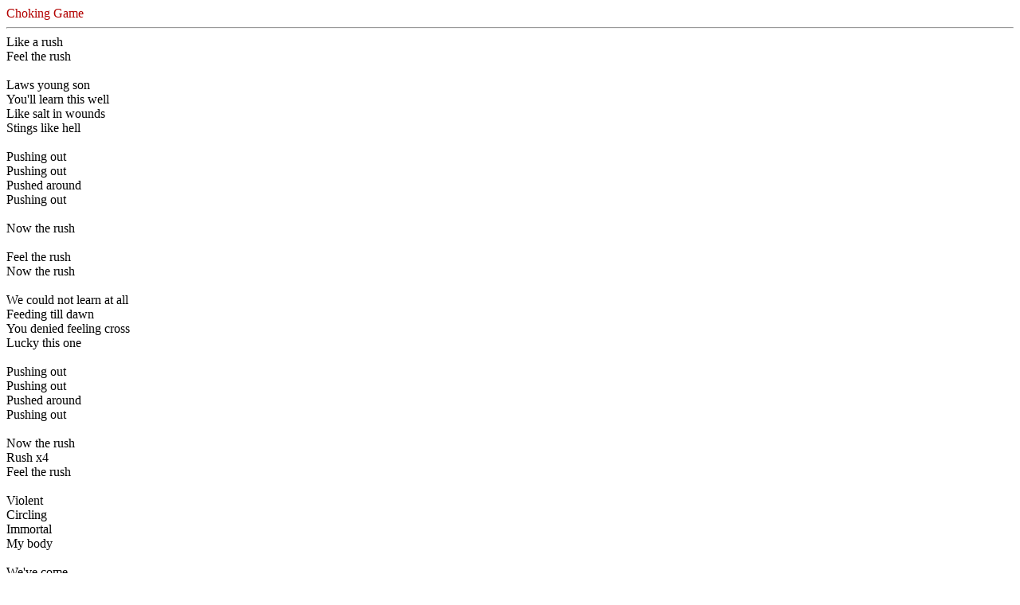

--- FILE ---
content_type: text/html
request_url: https://chevelleonline.net/wp-content/uploads/lyrics/gargola/7-chokinggame.html
body_size: 31
content:
<!doctype html>
<html>
<head>
<meta charset="UTF-8">
<title>Choking Game</title>
</head>

<body>

<font color="b30201">Choking Game</font> 

<hr>
Like a rush<br>
Feel the rush<br>
<br>
Laws young son<br>
You'll learn this well<br>
Like salt in wounds<br>
Stings like hell<br>
<br>
Pushing out<br>
Pushing out<br>
Pushed around<br>
Pushing out<br>
<br>
Now the rush<br>
<br>
Feel the rush<br>
Now the rush<br>
<br>
We could not learn at all<br>
Feeding till dawn<br>
You denied feeling cross<br>
Lucky this one<br>
<br>
Pushing out<br>
Pushing out<br>
Pushed around<br>
Pushing out<br>
<br>
Now the rush<br>
Rush x4<br>
Feel the rush<br>
<br>
Violent<br>
Circling<br>
Immortal<br>
My body<br>
<br>
We've come<br>
So far<br>
Finally<br>
Energy<br>
<br>
And the rush<br>
Feel the rush<br>
Bring the rush<br>
Feel the rush<br>
Now the...<br>
</body>
</html>
